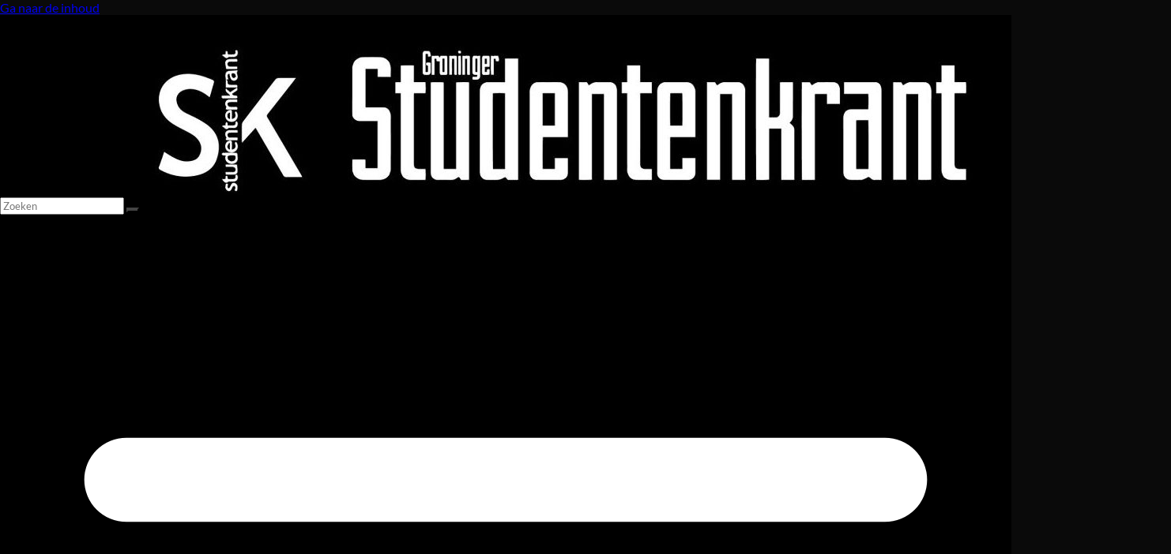

--- FILE ---
content_type: text/html; charset=utf-8
request_url: https://www.google.com/recaptcha/api2/aframe
body_size: 250
content:
<!DOCTYPE HTML><html><head><meta http-equiv="content-type" content="text/html; charset=UTF-8"></head><body><script nonce="0UQuajAYszCMXJOZbMVleg">/** Anti-fraud and anti-abuse applications only. See google.com/recaptcha */ try{var clients={'sodar':'https://pagead2.googlesyndication.com/pagead/sodar?'};window.addEventListener("message",function(a){try{if(a.source===window.parent){var b=JSON.parse(a.data);var c=clients[b['id']];if(c){var d=document.createElement('img');d.src=c+b['params']+'&rc='+(localStorage.getItem("rc::a")?sessionStorage.getItem("rc::b"):"");window.document.body.appendChild(d);sessionStorage.setItem("rc::e",parseInt(sessionStorage.getItem("rc::e")||0)+1);localStorage.setItem("rc::h",'1762492732816');}}}catch(b){}});window.parent.postMessage("_grecaptcha_ready", "*");}catch(b){}</script></body></html>